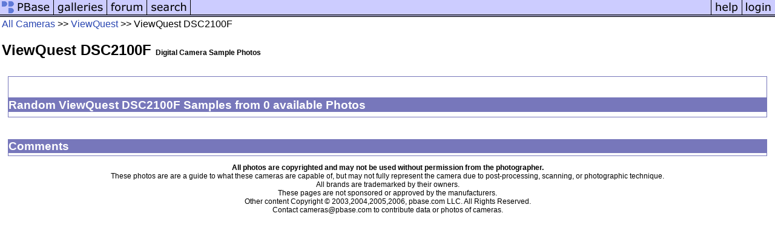

--- FILE ---
content_type: text/html; charset=ISO-8859-1
request_url: https://pbase.com/cameras/viewquest/dsc2100f
body_size: 1088
content:
<html lang="en-US"><head>
<title>ViewQuest DSC2100F Digital Camera Sample Photos and Specifications</title>
<link rel="stylesheet" type="text/css" href="https://ap1.pbase.com/styles/gallery2.v4.css">
<link rel="stylesheet" type="text/css" href="https://ap1.pbase.com/styles/camera.css">
<base href="https://pbase.com">
</head><body>
<TABLE border=0 cellspacing=0 cellpadding=0 width="100%"><tr>
<td><A HREF="https://pbase.com" target="_top" title="pbase photos"><IMG src="https://ap1.pbase.com/site/m_pbase.gif" border=0 alt="photo sharing and upload"></A></td>
<td><A HREF="https://pbase.com/galleries" target="_top" title="recent picture uploads"><IMG src="https://ap1.pbase.com/site/m_g.gif" border=0 alt="picture albums"></A></td>
<td><A HREF="https://forum.pbase.com" target="_top" title="photography discussion forums"><IMG src="https://ap1.pbase.com/site/m_f.gif" border=0 alt="photo forums"></A></td>
<td><A HREF="https://pbase.com/search" target="_top" title="pbase photo search"><IMG src="https://ap1.pbase.com/site/m_s.gif" border=0 alt="search pictures"></A></td>
<td width="100%"><A HREF="https://pbase.com/galleries?view=popular" target="_top" title="popular photos"><IMG src="https://ap1.pbase.com/site/m_sp.gif" border=0 height="28" width="100%" alt="popular photos"></a></td>

<td><A HREF="https://pbase.com/help" target="_top" title="give me some help"><IMG src="https://ap1.pbase.com/site/m_h.gif" border=0 alt="photography help"></A></td>
<td><A HREF="https://pbase.com/login" target="_top" title="login to pbase"><IMG src="https://ap1.pbase.com/site/m_l.gif" border=0 alt="login"></A></td>
</tr></table>
<!-- END menu bar -->

<table border=0 width="100%">
<tr><td>
<a href="/cameras">All Cameras</a> >> 
<a href="/cameras/viewquest">ViewQuest</a> >> 
ViewQuest DSC2100F
<h2>ViewQuest DSC2100F <span class="small"> Digital Camera Sample Photos</span></h2>
</td></tr>
</table>
<TABLE border=0 >
<tr>
</tr>
<tr> 
</table>

<!-- begin box -->
<TABLE cellSpacing=0 cellPadding=1  border=0 width="98%" align="center">
  <TBODY>
  <TR><TD class="ma">
    <TABLE cellSpacing=0 cellPadding=2 width="100%" border=0 bgcolor="#ffffff">
      <TBODY>
      <tr><td class="wb">

<span class="small">
<table border=0>
<tr><td> </td></tr>
<tr><td> </td></tr>
<tr><td> </td></tr>
<tr><td> </td></tr>
<tr><td> </td></tr>
<tr><td> </td></tr>
<tr><td> </td></tr>
</table>
</span>

      </td></tr>
      </TBODY>
    </TABLE>
  </TD></TR>
    
  </TBODY>
</TABLE>
<!-- end box-->

<!-- begin box -->
<TABLE cellSpacing=0 cellPadding=1  border=0 width="98%" align="center">
  <TBODY>
  <TR><TD class="ma">Random ViewQuest DSC2100F Samples from 0 available Photos

    <TABLE cellSpacing=0 cellPadding=2 width="100%" border=0 bgcolor="#ffffff">
      <TBODY>
      <tr><td class="wb">

<table border=0 cellspacing=2 cellpadding=2><tr>

</tr></table>

      </td></tr>
      </TBODY>
    </TABLE>
  </TD></TR>
    
  </TBODY>
</TABLE>
<!-- end box-->
<br>
<br>

<!-- begin box -->
<TABLE cellSpacing=0 cellPadding=1  border=0 width="98%" align="center">
  <TBODY>
  <TR><TD class="ma">Comments
    <TABLE cellSpacing=0 cellPadding=2 width="100%" border=0 bgcolor="#ffffff">
      <TBODY>
      <tr><td class="wb">

<div id="commentlist">
</div>

      </td></tr>
      </TBODY>
    </TABLE>
  </TD></TR>
    
  </TBODY>
</TABLE>
<!-- end box-->
<center>
<p class=small>
<b>All photos are copyrighted and may not be used without permission from the photographer.</b><br>
These photos are are a guide to what these cameras are capable of, but may not fully represent the camera due to post-processing, scanning, or photographic technique.<br>
All brands are trademarked by their owners.<br>
These pages are not sponsored or approved by the manufacturers.<br>
Other content Copyright &copy; 2003,2004,2005,2006, pbase.com LLC. All Rights Reserved.<br>
Contact cameras@pbase.com to contribute data or photos of cameras.
<br>
</p>
</center>

</body>
</html>

--- FILE ---
content_type: text/css
request_url: https://ap1.pbase.com/styles/camera.css
body_size: 96
content:
#commentlist {
	margin: 0px;
}
#commentlist .comment {
        border-style: solid;
        border-color: #aaaaaa;
        border-width: 1px;

}
#commentlist .head {
        color: #444444;
        background-color : #dddddd;
        font-size: 12px;
	padding: 2px;
}
#commentlist .from {
        font-weight: bold;
	padding: 2px;
}
#commentlist .commands {
	text-align: center;
        font-size: 11px;
}
#commentlist .date {
	padding: 2px;
}

#commentlist .body {
}

#commentlist .message_body {
        font-size: 12px;
	padding: 2px;
}
